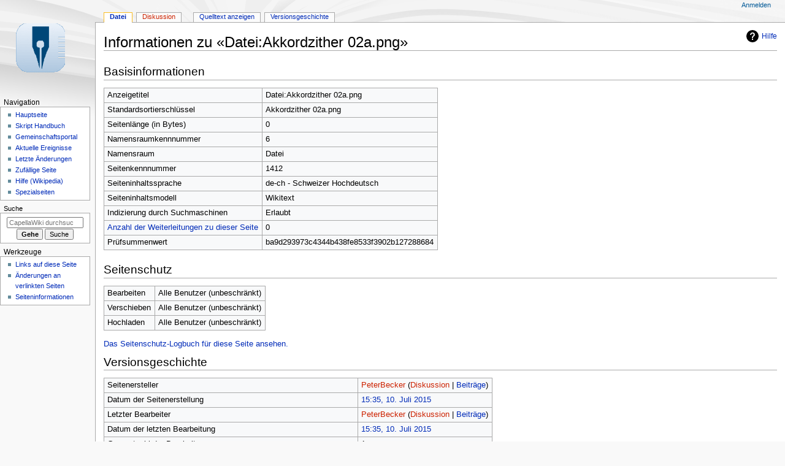

--- FILE ---
content_type: text/html; charset=UTF-8
request_url: https://wiki.sins942.ch/index.php?title=Datei:Akkordzither_02a.png&action=info
body_size: 4640
content:
<!DOCTYPE html>
<html class="client-nojs" lang="de-CH" dir="ltr">
<head>
<meta charset="UTF-8">
<title>Informationen zu «Datei:Akkordzither 02a.png» – CapellaWiki</title>
<script>document.documentElement.className="client-js";RLCONF={"wgBreakFrames":true,"wgSeparatorTransformTable":[",\t.","'\t,"],"wgDigitTransformTable":["",""],"wgDefaultDateFormat":"dmy","wgMonthNames":["","Januar","Februar","März","April","Mai","Juni","Juli","August","September","Oktober","November","Dezember"],"wgRequestId":"aXFOdZjFZaSvMvDsnb_S4AAAAJE","wgCanonicalNamespace":"File","wgCanonicalSpecialPageName":false,"wgNamespaceNumber":6,"wgPageName":"Datei:Akkordzither_02a.png","wgTitle":"Akkordzither 02a.png","wgCurRevisionId":3206,"wgRevisionId":0,"wgArticleId":1412,"wgIsArticle":false,"wgIsRedirect":false,"wgAction":"info","wgUserName":null,"wgUserGroups":["*"],"wgCategories":[],"wgPageViewLanguage":"de-ch","wgPageContentLanguage":"de-ch","wgPageContentModel":"wikitext","wgRelevantPageName":"Datei:Akkordzither_02a.png","wgRelevantArticleId":1412,"wgIsProbablyEditable":false,"wgRelevantPageIsProbablyEditable":false,"wgRestrictionEdit":[],"wgRestrictionMove":[],"wgRestrictionUpload":[]};
RLSTATE={"site.styles":"ready","user.styles":"ready","user":"ready","user.options":"loading","mediawiki.interface.helpers.styles":"ready","mediawiki.action.styles":"ready","mediawiki.helplink":"ready","mediawiki.interface.helpers.linker.styles":"ready","skins.monobook.styles":"ready","filepage":"ready"};RLPAGEMODULES=["site","mediawiki.page.ready","skins.monobook.scripts"];</script>
<script>(RLQ=window.RLQ||[]).push(function(){mw.loader.impl(function(){return["user.options@12s5i",function($,jQuery,require,module){mw.user.tokens.set({"patrolToken":"+\\","watchToken":"+\\","csrfToken":"+\\"});
}];});});</script>
<link rel="stylesheet" href="/load.php?lang=de-ch&amp;modules=filepage%7Cmediawiki.action.styles%7Cmediawiki.helplink%7Cmediawiki.interface.helpers.linker.styles%7Cmediawiki.interface.helpers.styles%7Cskins.monobook.styles&amp;only=styles&amp;skin=monobook">
<script async="" src="/load.php?lang=de-ch&amp;modules=startup&amp;only=scripts&amp;raw=1&amp;skin=monobook"></script>
<meta name="generator" content="MediaWiki 1.44.0">
<meta name="robots" content="noindex,nofollow,max-image-preview:standard">
<meta name="format-detection" content="telephone=no">
<meta name="viewport" content="width=device-width, initial-scale=1.0, user-scalable=yes, minimum-scale=0.25, maximum-scale=5.0">
<link rel="search" type="application/opensearchdescription+xml" href="/rest.php/v1/search" title="CapellaWiki (de-ch)">
<link rel="EditURI" type="application/rsd+xml" href="//wiki.sins942.ch/api.php?action=rsd">
<link rel="alternate" type="application/atom+xml" title="Atom-Feed für «CapellaWiki»" href="/index.php?title=Spezial:Letzte_%C3%84nderungen&amp;feed=atom">
</head>
<body class="mediawiki ltr sitedir-ltr mw-hide-empty-elt ns-6 ns-subject page-Datei_Akkordzither_02a_png rootpage-Datei_Akkordzither_02a_png skin-monobook action-info skin--responsive monobook-capitalize-all-nouns"><div id="globalWrapper">
	<div id="column-content">
		<div id="content" class="mw-body" role="main">
			<a id="top"></a>
			<div id="siteNotice"></div>
			<div class="mw-indicators">
				<div id="mw-indicator-mw-helplink" class="mw-indicator"><a href="https://www.mediawiki.org/wiki/Special:MyLanguage/Page_information" target="_blank" class="mw-helplink"><span class="mw-helplink-icon"></span>Hilfe</a></div>
			</div>
			<h1 id="firstHeading" class="firstHeading mw-first-heading">Informationen zu «Datei:Akkordzither 02a.png»</h1>
			<div id="bodyContent" class="monobook-body">
				<div id="siteSub">Aus CapellaWiki</div>
				<div id="contentSub" ><div id="mw-content-subtitle"></div></div>
				
				<div id="jump-to-nav"></div><a href="#column-one" class="mw-jump-link">Zur Navigation springen</a><a href="#searchInput" class="mw-jump-link">Zur Suche springen</a>
				<!-- start content -->
				<div id="mw-content-text" class="mw-body-content"><h2 id="Basisinformationen"><span id="mw-pageinfo-header-basic"></span>Basisinformationen</h2>
<table class="wikitable mw-page-info">
<tr id="mw-pageinfo-display-title" style="vertical-align: top;"><td>Anzeigetitel</td><td>Datei:Akkordzither 02a.png</td></tr>
<tr id="mw-pageinfo-default-sort" style="vertical-align: top;"><td>Standardsortierschlüssel</td><td>Akkordzither 02a.png</td></tr>
<tr id="mw-pageinfo-length" style="vertical-align: top;"><td>Seitenlänge (in Bytes)</td><td>0</td></tr>
<tr id="mw-pageinfo-namespace-id" style="vertical-align: top;"><td>Namensraumkennnummer</td><td>6</td></tr>
<tr id="mw-pageinfo-namespace" style="vertical-align: top;"><td>Namensraum</td><td>Datei</td></tr>
<tr id="mw-pageinfo-article-id" style="vertical-align: top;"><td>Seitenkennnummer</td><td>1412</td></tr>
<tr style="vertical-align: top;"><td>Seiteninhaltssprache</td><td>de-ch - Schweizer Hochdeutsch</td></tr>
<tr id="mw-pageinfo-content-model" style="vertical-align: top;"><td>Seiteninhaltsmodell</td><td>Wikitext</td></tr>
<tr id="mw-pageinfo-robot-policy" style="vertical-align: top;"><td>Indizierung durch Suchmaschinen</td><td>Erlaubt</td></tr>
<tr style="vertical-align: top;"><td><a href="/index.php?title=Spezial:Linkliste/Datei:Akkordzither_02a.png&amp;hidelinks=1&amp;hidetrans=1&amp;hideimages=1" title="Spezial:Linkliste/Datei:Akkordzither 02a.png">Anzahl der Weiterleitungen zu dieser Seite</a></td><td>0</td></tr>
<tr id="mw-pageinfo-file-hash" style="vertical-align: top;"><td>Prüfsummenwert</td><td>ba9d293973c4344b438fe8533f3902b127288684</td></tr>
</table>
<h2 id="Seitenschutz"><span id="mw-pageinfo-header-restrictions"></span>Seitenschutz</h2>
<table class="wikitable mw-page-info">
<tr id="mw-restriction-edit" style="vertical-align: top;"><td>Bearbeiten</td><td>Alle Benutzer (unbeschränkt)</td></tr>
<tr id="mw-restriction-move" style="vertical-align: top;"><td>Verschieben</td><td>Alle Benutzer (unbeschränkt)</td></tr>
<tr id="mw-restriction-upload" style="vertical-align: top;"><td>Hochladen</td><td>Alle Benutzer (unbeschränkt)</td></tr>
</table>
<a href="/index.php?title=Spezial:Logbuch&amp;type=protect&amp;page=Datei%3AAkkordzither+02a.png" title="Spezial:Logbuch">Das Seitenschutz-Logbuch für diese Seite ansehen.</a>
<h2 id="Versionsgeschichte"><span id="mw-pageinfo-header-edits"></span>Versionsgeschichte</h2>
<table class="wikitable mw-page-info">
<tr id="mw-pageinfo-firstuser" style="vertical-align: top;"><td>Seitenersteller</td><td><a href="/index.php?title=Benutzer:PeterBecker&amp;action=edit&amp;redlink=1" class="mw-userlink new" title="Benutzer:PeterBecker (Seite nicht vorhanden)" data-mw-revid="3206"><bdi>PeterBecker</bdi></a> <span class="mw-usertoollinks">(<a href="/index.php?title=Benutzer_Diskussion:PeterBecker&amp;action=edit&amp;redlink=1" class="mw-usertoollinks-talk new" title="Benutzer Diskussion:PeterBecker (Seite nicht vorhanden)">Diskussion</a> | <a href="/index.php?title=Spezial:Beitr%C3%A4ge/PeterBecker" class="mw-usertoollinks-contribs" title="Spezial:Beiträge/PeterBecker">Beiträge</a>)</span></td></tr>
<tr id="mw-pageinfo-firsttime" style="vertical-align: top;"><td>Datum der Seitenerstellung</td><td><a href="/index.php?title=Datei:Akkordzither_02a.png&amp;oldid=3206" title="Datei:Akkordzither 02a.png">15:35, 10. Juli 2015</a></td></tr>
<tr id="mw-pageinfo-lastuser" style="vertical-align: top;"><td>Letzter Bearbeiter</td><td><a href="/index.php?title=Benutzer:PeterBecker&amp;action=edit&amp;redlink=1" class="mw-userlink new" title="Benutzer:PeterBecker (Seite nicht vorhanden)" data-mw-revid="3206"><bdi>PeterBecker</bdi></a> <span class="mw-usertoollinks">(<a href="/index.php?title=Benutzer_Diskussion:PeterBecker&amp;action=edit&amp;redlink=1" class="mw-usertoollinks-talk new" title="Benutzer Diskussion:PeterBecker (Seite nicht vorhanden)">Diskussion</a> | <a href="/index.php?title=Spezial:Beitr%C3%A4ge/PeterBecker" class="mw-usertoollinks-contribs" title="Spezial:Beiträge/PeterBecker">Beiträge</a>)</span></td></tr>
<tr id="mw-pageinfo-lasttime" style="vertical-align: top;"><td>Datum der letzten Bearbeitung</td><td><a href="/index.php?title=Datei:Akkordzither_02a.png&amp;oldid=3206" title="Datei:Akkordzither 02a.png">15:35, 10. Juli 2015</a></td></tr>
<tr id="mw-pageinfo-edits" style="vertical-align: top;"><td>Gesamtzahl der Bearbeitungen</td><td>1</td></tr>
<tr id="mw-pageinfo-authors" style="vertical-align: top;"><td>Gesamtzahl unterschiedlicher Autoren</td><td>1</td></tr>
<tr id="mw-pageinfo-recent-edits" style="vertical-align: top;"><td>Anzahl der kürzlich erfolgten Bearbeitungen (in den letzten 90 Tagen)</td><td>0</td></tr>
<tr id="mw-pageinfo-recent-authors" style="vertical-align: top;"><td>Anzahl unterschiedlicher Autoren der kürzlich erfolgten Bearbeitungen</td><td>0</td></tr>
</table>

<div class="printfooter" data-nosnippet="">Von «<a dir="ltr" href="http://wiki.sins942.ch/index.php?title=Datei:Akkordzither_02a.png">http://wiki.sins942.ch/index.php?title=Datei:Akkordzither_02a.png</a>»</div></div>
				<div id="catlinks" class="catlinks catlinks-allhidden" data-mw="interface"></div>
				<!-- end content -->
				<div class="visualClear"></div>
			</div>
		</div>
		<div class="visualClear"></div>
	</div>
	<div id="column-one" >
		<h2>Navigationsmenü</h2>
		<div role="navigation" class="portlet" id="p-cactions" aria-labelledby="p-cactions-label">
			<h3 id="p-cactions-label" >Seitenaktionen</h3>
			<div class="pBody">
				<ul >
				<li id="ca-nstab-image" class="selected mw-list-item"><a href="/index.php?title=Datei:Akkordzither_02a.png" title="Dateiseite anzeigen [c]" accesskey="c">Datei</a></li><li id="ca-talk" class="new mw-list-item"><a href="/index.php?title=Datei_Diskussion:Akkordzither_02a.png&amp;action=edit&amp;redlink=1" rel="discussion" class="new" title="Diskussion zum Seiteninhalt (Seite nicht vorhanden) [t]" accesskey="t">Diskussion</a></li><li id="ca-view" class="mw-list-item"><a href="/index.php?title=Datei:Akkordzither_02a.png">Lesen</a></li><li id="ca-viewsource" class="mw-list-item"><a href="/index.php?title=Datei:Akkordzither_02a.png&amp;action=edit" title="Diese Seite ist geschützt. Ihr Quelltext kann dennoch angesehen und kopiert werden. [e]" accesskey="e">Quelltext anzeigen</a></li><li id="ca-history" class="mw-list-item"><a href="/index.php?title=Datei:Akkordzither_02a.png&amp;action=history" title="Frühere Versionen dieser Seite listen [h]" accesskey="h">Versionsgeschichte</a></li>
				
				</ul>
			</div>
		</div>
		
<div role="navigation" class="portlet mw-portlet mw-portlet-cactions-mobile"
	id="p-cactions-mobile" aria-labelledby="p-cactions-mobile-label">
	<h3 id="p-cactions-mobile-label" >Seitenaktionen</h3>
	<div class="pBody">
		<ul ><li id="image-mobile" class="selected mw-list-item"><a href="/index.php?title=Datei:Akkordzither_02a.png" title="Datei">Datei</a></li><li id="image_talk-mobile" class="new mw-list-item"><a href="/index.php?title=Datei_Diskussion:Akkordzither_02a.png&amp;action=edit&amp;redlink=1" title=" (Seite nicht vorhanden)" class="new">Diskussion</a></li><li id="ca-more" class="mw-list-item"><a href="#p-cactions">Mehr</a></li><li id="ca-tools" class="mw-list-item"><a href="#p-tb" title="Werkzeuge">Werkzeuge</a></li></ul>
		
	</div>
</div>

		<div role="navigation" class="portlet" id="p-personal" aria-labelledby="p-personal-label">
			<h3 id="p-personal-label" >Meine Werkzeuge</h3>
			<div class="pBody">
				<ul >
				<li id="pt-login" class="mw-list-item"><a href="/index.php?title=Spezial:Anmelden&amp;returnto=Datei%3AAkkordzither+02a.png&amp;returntoquery=action%3Dinfo" title="Sich anzumelden wird gerne gesehen, ist jedoch nicht zwingend erforderlich. [o]" accesskey="o">Anmelden</a></li>
				</ul>
			</div>
		</div>
		<div class="portlet" id="p-logo" role="banner">
			<a href="/index.php?title=Hauptseite" class="mw-wiki-logo"></a>
		</div>
		<div id="sidebar">
		
<div role="navigation" class="portlet mw-portlet mw-portlet-navigation"
	id="p-navigation" aria-labelledby="p-navigation-label">
	<h3 id="p-navigation-label" >Navigation</h3>
	<div class="pBody">
		<ul ><li id="n-mainpage-description" class="mw-list-item"><a href="/index.php?title=Hauptseite" title="Hauptseite besuchen [z]" accesskey="z">Hauptseite</a></li><li id="n-Skript-Handbuch" class="mw-list-item"><a href="/index.php?title=Skript_Handbuch">Skript Handbuch</a></li><li id="n-portal" class="mw-list-item"><a href="/index.php?title=CapellaWiki:Gemeinschaftsportal" title="Über das Projekt, was du tun kannst, wo was zu finden ist">Gemeinschafts­portal</a></li><li id="n-currentevents" class="mw-list-item"><a href="/index.php?title=CapellaWiki:Aktuelle_Ereignisse" title="Hintergrundinformationen zu aktuellen Ereignissen finden">Aktuelle Ereignisse</a></li><li id="n-recentchanges" class="mw-list-item"><a href="/index.php?title=Spezial:Letzte_%C3%84nderungen" title="Liste der letzten Änderungen in diesem Wiki [r]" accesskey="r">Letzte Änderungen</a></li><li id="n-randompage" class="mw-list-item"><a href="/index.php?title=Spezial:Zuf%C3%A4llige_Seite" title="Zufällige Seite aufrufen [x]" accesskey="x">Zufällige Seite</a></li><li id="n-Hilfe-(Wikipedia)" class="mw-list-item"><a href="http://de.wikipedia.org/wiki/Wikipedia:Hilfe" rel="nofollow">Hilfe (Wikipedia)</a></li><li id="n-specialpages" class="mw-list-item"><a href="/index.php?title=Spezial:Spezialseiten">Spezialseiten</a></li></ul>
		
	</div>
</div>

		<div role="search" class="portlet" id="p-search">
			<h3 id="p-search-label" ><label for="searchInput">Suche</label></h3>
			<div class="pBody" id="searchBody">
				<form action="/index.php" id="searchform"><input type="hidden" value="Spezial:Suche" name="title"><input type="search" name="search" placeholder="CapellaWiki durchsuchen" aria-label="CapellaWiki durchsuchen" autocapitalize="sentences" spellcheck="false" title="CapellaWiki durchsuchen [f]" accesskey="f" id="searchInput"><input type="submit" name="go" value="Gehe" title="Gehe zur Seite mit diesem exakten Namen, falls diese existiert." class="searchButton" id="searchButton"> <input type="submit" name="fulltext" value="Suche" title="Durchsuche die Seiten nach diesem Text" class="searchButton mw-fallbackSearchButton" id="mw-searchButton"></form>
			</div>
		</div>
		
<div role="navigation" class="portlet mw-portlet mw-portlet-tb"
	id="p-tb" aria-labelledby="p-tb-label">
	<h3 id="p-tb-label" >Werkzeuge</h3>
	<div class="pBody">
		<ul ><li id="t-whatlinkshere" class="mw-list-item"><a href="/index.php?title=Spezial:Linkliste/Datei:Akkordzither_02a.png" title="Eine Liste aller Seiten, die hierher verlinken [j]" accesskey="j">Links auf diese Seite</a></li><li id="t-recentchangeslinked" class="mw-list-item"><a href="/index.php?title=Spezial:%C3%84nderungen_an_verlinkten_Seiten/Datei:Akkordzither_02a.png" rel="nofollow" title="Letzte Änderungen an Seiten, die von hier verlinkt sind [k]" accesskey="k">Änderungen an verlinkten Seiten</a></li><li id="t-info" class="mw-list-item"><a href="/index.php?title=Datei:Akkordzither_02a.png&amp;action=info" title="Weitere Informationen über diese Seite">Seiten­­informationen</a></li></ul>
		
	</div>
</div>

		
		</div>
		<a href="#sidebar" title="Zur Navigation springen"
			class="menu-toggle" id="sidebar-toggle"></a>
		<a href="#p-personal" title="Benutzerwerkzeuge"
			class="menu-toggle" id="p-personal-toggle"></a>
		<a href="#globalWrapper" title="Zurück nach oben"
			class="menu-toggle" id="globalWrapper-toggle"></a>
	</div>
	<!-- end of the left (by default at least) column -->
	<div class="visualClear"></div>
	<div id="footer" class="mw-footer" role="contentinfo"
		>
		<div id="f-poweredbyico" class="footer-icons">
			<a href="https://www.mediawiki.org/" class="cdx-button cdx-button--fake-button cdx-button--size-large cdx-button--fake-button--enabled"><picture><source media="(min-width: 500px)" srcset="/resources/assets/poweredby_mediawiki.svg" width="88" height="31"><img src="/resources/assets/mediawiki_compact.svg" alt="Powered by MediaWiki" lang="en" width="25" height="25" loading="lazy"></picture></a>
		</div>
		<ul id="f-list">
			
			<li id="privacy"><a href="/index.php?title=CapellaWiki:Datenschutz">Datenschutz</a></li><li id="about"><a href="/index.php?title=CapellaWiki:%C3%9Cber_CapellaWiki">Über CapellaWiki</a></li><li id="disclaimers"><a href="/index.php?title=CapellaWiki:Impressum">Impressum</a></li>
		</ul>
	</div>
</div>
<script>(RLQ=window.RLQ||[]).push(function(){mw.config.set({"wgBackendResponseTime":181});});</script>
</body>
</html>